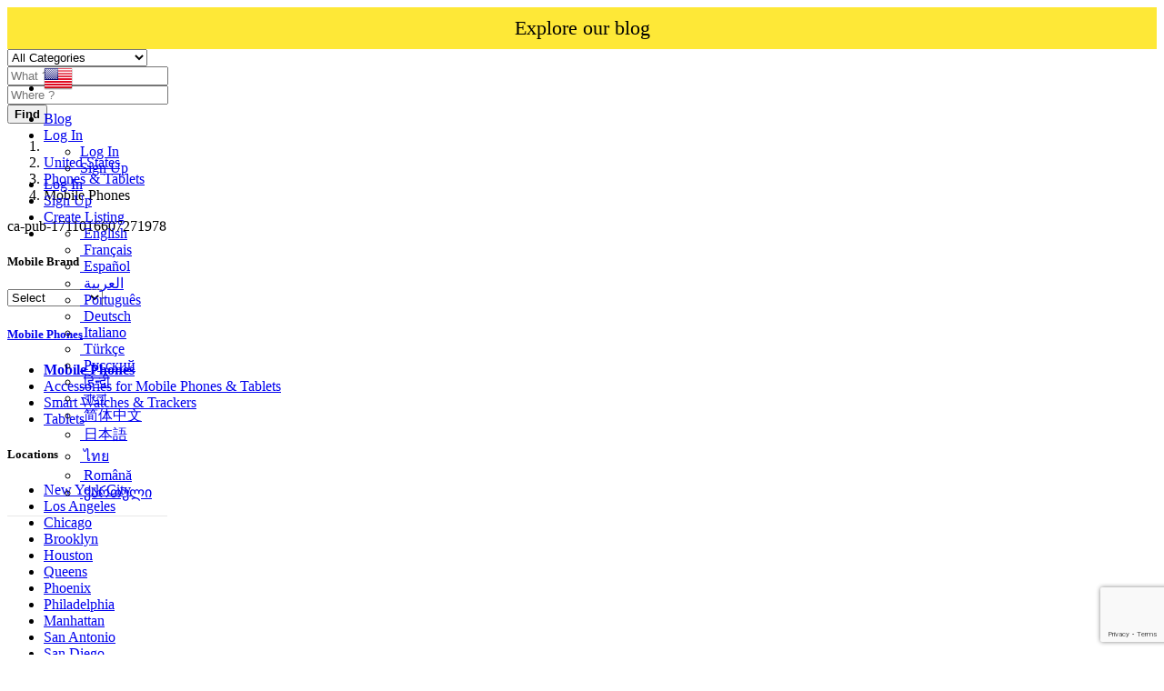

--- FILE ---
content_type: text/html; charset=utf-8
request_url: https://www.google.com/recaptcha/api2/anchor?ar=1&k=6LdHxI0qAAAAAPnTH_zNmRLVam1NfJJ_BooS_kS5&co=aHR0cHM6Ly93d3cud29ybGRzYWxlbm93LmNvbTo0NDM.&hl=en&v=PoyoqOPhxBO7pBk68S4YbpHZ&size=invisible&anchor-ms=20000&execute-ms=30000&cb=n8bos899rm9h
body_size: 48816
content:
<!DOCTYPE HTML><html dir="ltr" lang="en"><head><meta http-equiv="Content-Type" content="text/html; charset=UTF-8">
<meta http-equiv="X-UA-Compatible" content="IE=edge">
<title>reCAPTCHA</title>
<style type="text/css">
/* cyrillic-ext */
@font-face {
  font-family: 'Roboto';
  font-style: normal;
  font-weight: 400;
  font-stretch: 100%;
  src: url(//fonts.gstatic.com/s/roboto/v48/KFO7CnqEu92Fr1ME7kSn66aGLdTylUAMa3GUBHMdazTgWw.woff2) format('woff2');
  unicode-range: U+0460-052F, U+1C80-1C8A, U+20B4, U+2DE0-2DFF, U+A640-A69F, U+FE2E-FE2F;
}
/* cyrillic */
@font-face {
  font-family: 'Roboto';
  font-style: normal;
  font-weight: 400;
  font-stretch: 100%;
  src: url(//fonts.gstatic.com/s/roboto/v48/KFO7CnqEu92Fr1ME7kSn66aGLdTylUAMa3iUBHMdazTgWw.woff2) format('woff2');
  unicode-range: U+0301, U+0400-045F, U+0490-0491, U+04B0-04B1, U+2116;
}
/* greek-ext */
@font-face {
  font-family: 'Roboto';
  font-style: normal;
  font-weight: 400;
  font-stretch: 100%;
  src: url(//fonts.gstatic.com/s/roboto/v48/KFO7CnqEu92Fr1ME7kSn66aGLdTylUAMa3CUBHMdazTgWw.woff2) format('woff2');
  unicode-range: U+1F00-1FFF;
}
/* greek */
@font-face {
  font-family: 'Roboto';
  font-style: normal;
  font-weight: 400;
  font-stretch: 100%;
  src: url(//fonts.gstatic.com/s/roboto/v48/KFO7CnqEu92Fr1ME7kSn66aGLdTylUAMa3-UBHMdazTgWw.woff2) format('woff2');
  unicode-range: U+0370-0377, U+037A-037F, U+0384-038A, U+038C, U+038E-03A1, U+03A3-03FF;
}
/* math */
@font-face {
  font-family: 'Roboto';
  font-style: normal;
  font-weight: 400;
  font-stretch: 100%;
  src: url(//fonts.gstatic.com/s/roboto/v48/KFO7CnqEu92Fr1ME7kSn66aGLdTylUAMawCUBHMdazTgWw.woff2) format('woff2');
  unicode-range: U+0302-0303, U+0305, U+0307-0308, U+0310, U+0312, U+0315, U+031A, U+0326-0327, U+032C, U+032F-0330, U+0332-0333, U+0338, U+033A, U+0346, U+034D, U+0391-03A1, U+03A3-03A9, U+03B1-03C9, U+03D1, U+03D5-03D6, U+03F0-03F1, U+03F4-03F5, U+2016-2017, U+2034-2038, U+203C, U+2040, U+2043, U+2047, U+2050, U+2057, U+205F, U+2070-2071, U+2074-208E, U+2090-209C, U+20D0-20DC, U+20E1, U+20E5-20EF, U+2100-2112, U+2114-2115, U+2117-2121, U+2123-214F, U+2190, U+2192, U+2194-21AE, U+21B0-21E5, U+21F1-21F2, U+21F4-2211, U+2213-2214, U+2216-22FF, U+2308-230B, U+2310, U+2319, U+231C-2321, U+2336-237A, U+237C, U+2395, U+239B-23B7, U+23D0, U+23DC-23E1, U+2474-2475, U+25AF, U+25B3, U+25B7, U+25BD, U+25C1, U+25CA, U+25CC, U+25FB, U+266D-266F, U+27C0-27FF, U+2900-2AFF, U+2B0E-2B11, U+2B30-2B4C, U+2BFE, U+3030, U+FF5B, U+FF5D, U+1D400-1D7FF, U+1EE00-1EEFF;
}
/* symbols */
@font-face {
  font-family: 'Roboto';
  font-style: normal;
  font-weight: 400;
  font-stretch: 100%;
  src: url(//fonts.gstatic.com/s/roboto/v48/KFO7CnqEu92Fr1ME7kSn66aGLdTylUAMaxKUBHMdazTgWw.woff2) format('woff2');
  unicode-range: U+0001-000C, U+000E-001F, U+007F-009F, U+20DD-20E0, U+20E2-20E4, U+2150-218F, U+2190, U+2192, U+2194-2199, U+21AF, U+21E6-21F0, U+21F3, U+2218-2219, U+2299, U+22C4-22C6, U+2300-243F, U+2440-244A, U+2460-24FF, U+25A0-27BF, U+2800-28FF, U+2921-2922, U+2981, U+29BF, U+29EB, U+2B00-2BFF, U+4DC0-4DFF, U+FFF9-FFFB, U+10140-1018E, U+10190-1019C, U+101A0, U+101D0-101FD, U+102E0-102FB, U+10E60-10E7E, U+1D2C0-1D2D3, U+1D2E0-1D37F, U+1F000-1F0FF, U+1F100-1F1AD, U+1F1E6-1F1FF, U+1F30D-1F30F, U+1F315, U+1F31C, U+1F31E, U+1F320-1F32C, U+1F336, U+1F378, U+1F37D, U+1F382, U+1F393-1F39F, U+1F3A7-1F3A8, U+1F3AC-1F3AF, U+1F3C2, U+1F3C4-1F3C6, U+1F3CA-1F3CE, U+1F3D4-1F3E0, U+1F3ED, U+1F3F1-1F3F3, U+1F3F5-1F3F7, U+1F408, U+1F415, U+1F41F, U+1F426, U+1F43F, U+1F441-1F442, U+1F444, U+1F446-1F449, U+1F44C-1F44E, U+1F453, U+1F46A, U+1F47D, U+1F4A3, U+1F4B0, U+1F4B3, U+1F4B9, U+1F4BB, U+1F4BF, U+1F4C8-1F4CB, U+1F4D6, U+1F4DA, U+1F4DF, U+1F4E3-1F4E6, U+1F4EA-1F4ED, U+1F4F7, U+1F4F9-1F4FB, U+1F4FD-1F4FE, U+1F503, U+1F507-1F50B, U+1F50D, U+1F512-1F513, U+1F53E-1F54A, U+1F54F-1F5FA, U+1F610, U+1F650-1F67F, U+1F687, U+1F68D, U+1F691, U+1F694, U+1F698, U+1F6AD, U+1F6B2, U+1F6B9-1F6BA, U+1F6BC, U+1F6C6-1F6CF, U+1F6D3-1F6D7, U+1F6E0-1F6EA, U+1F6F0-1F6F3, U+1F6F7-1F6FC, U+1F700-1F7FF, U+1F800-1F80B, U+1F810-1F847, U+1F850-1F859, U+1F860-1F887, U+1F890-1F8AD, U+1F8B0-1F8BB, U+1F8C0-1F8C1, U+1F900-1F90B, U+1F93B, U+1F946, U+1F984, U+1F996, U+1F9E9, U+1FA00-1FA6F, U+1FA70-1FA7C, U+1FA80-1FA89, U+1FA8F-1FAC6, U+1FACE-1FADC, U+1FADF-1FAE9, U+1FAF0-1FAF8, U+1FB00-1FBFF;
}
/* vietnamese */
@font-face {
  font-family: 'Roboto';
  font-style: normal;
  font-weight: 400;
  font-stretch: 100%;
  src: url(//fonts.gstatic.com/s/roboto/v48/KFO7CnqEu92Fr1ME7kSn66aGLdTylUAMa3OUBHMdazTgWw.woff2) format('woff2');
  unicode-range: U+0102-0103, U+0110-0111, U+0128-0129, U+0168-0169, U+01A0-01A1, U+01AF-01B0, U+0300-0301, U+0303-0304, U+0308-0309, U+0323, U+0329, U+1EA0-1EF9, U+20AB;
}
/* latin-ext */
@font-face {
  font-family: 'Roboto';
  font-style: normal;
  font-weight: 400;
  font-stretch: 100%;
  src: url(//fonts.gstatic.com/s/roboto/v48/KFO7CnqEu92Fr1ME7kSn66aGLdTylUAMa3KUBHMdazTgWw.woff2) format('woff2');
  unicode-range: U+0100-02BA, U+02BD-02C5, U+02C7-02CC, U+02CE-02D7, U+02DD-02FF, U+0304, U+0308, U+0329, U+1D00-1DBF, U+1E00-1E9F, U+1EF2-1EFF, U+2020, U+20A0-20AB, U+20AD-20C0, U+2113, U+2C60-2C7F, U+A720-A7FF;
}
/* latin */
@font-face {
  font-family: 'Roboto';
  font-style: normal;
  font-weight: 400;
  font-stretch: 100%;
  src: url(//fonts.gstatic.com/s/roboto/v48/KFO7CnqEu92Fr1ME7kSn66aGLdTylUAMa3yUBHMdazQ.woff2) format('woff2');
  unicode-range: U+0000-00FF, U+0131, U+0152-0153, U+02BB-02BC, U+02C6, U+02DA, U+02DC, U+0304, U+0308, U+0329, U+2000-206F, U+20AC, U+2122, U+2191, U+2193, U+2212, U+2215, U+FEFF, U+FFFD;
}
/* cyrillic-ext */
@font-face {
  font-family: 'Roboto';
  font-style: normal;
  font-weight: 500;
  font-stretch: 100%;
  src: url(//fonts.gstatic.com/s/roboto/v48/KFO7CnqEu92Fr1ME7kSn66aGLdTylUAMa3GUBHMdazTgWw.woff2) format('woff2');
  unicode-range: U+0460-052F, U+1C80-1C8A, U+20B4, U+2DE0-2DFF, U+A640-A69F, U+FE2E-FE2F;
}
/* cyrillic */
@font-face {
  font-family: 'Roboto';
  font-style: normal;
  font-weight: 500;
  font-stretch: 100%;
  src: url(//fonts.gstatic.com/s/roboto/v48/KFO7CnqEu92Fr1ME7kSn66aGLdTylUAMa3iUBHMdazTgWw.woff2) format('woff2');
  unicode-range: U+0301, U+0400-045F, U+0490-0491, U+04B0-04B1, U+2116;
}
/* greek-ext */
@font-face {
  font-family: 'Roboto';
  font-style: normal;
  font-weight: 500;
  font-stretch: 100%;
  src: url(//fonts.gstatic.com/s/roboto/v48/KFO7CnqEu92Fr1ME7kSn66aGLdTylUAMa3CUBHMdazTgWw.woff2) format('woff2');
  unicode-range: U+1F00-1FFF;
}
/* greek */
@font-face {
  font-family: 'Roboto';
  font-style: normal;
  font-weight: 500;
  font-stretch: 100%;
  src: url(//fonts.gstatic.com/s/roboto/v48/KFO7CnqEu92Fr1ME7kSn66aGLdTylUAMa3-UBHMdazTgWw.woff2) format('woff2');
  unicode-range: U+0370-0377, U+037A-037F, U+0384-038A, U+038C, U+038E-03A1, U+03A3-03FF;
}
/* math */
@font-face {
  font-family: 'Roboto';
  font-style: normal;
  font-weight: 500;
  font-stretch: 100%;
  src: url(//fonts.gstatic.com/s/roboto/v48/KFO7CnqEu92Fr1ME7kSn66aGLdTylUAMawCUBHMdazTgWw.woff2) format('woff2');
  unicode-range: U+0302-0303, U+0305, U+0307-0308, U+0310, U+0312, U+0315, U+031A, U+0326-0327, U+032C, U+032F-0330, U+0332-0333, U+0338, U+033A, U+0346, U+034D, U+0391-03A1, U+03A3-03A9, U+03B1-03C9, U+03D1, U+03D5-03D6, U+03F0-03F1, U+03F4-03F5, U+2016-2017, U+2034-2038, U+203C, U+2040, U+2043, U+2047, U+2050, U+2057, U+205F, U+2070-2071, U+2074-208E, U+2090-209C, U+20D0-20DC, U+20E1, U+20E5-20EF, U+2100-2112, U+2114-2115, U+2117-2121, U+2123-214F, U+2190, U+2192, U+2194-21AE, U+21B0-21E5, U+21F1-21F2, U+21F4-2211, U+2213-2214, U+2216-22FF, U+2308-230B, U+2310, U+2319, U+231C-2321, U+2336-237A, U+237C, U+2395, U+239B-23B7, U+23D0, U+23DC-23E1, U+2474-2475, U+25AF, U+25B3, U+25B7, U+25BD, U+25C1, U+25CA, U+25CC, U+25FB, U+266D-266F, U+27C0-27FF, U+2900-2AFF, U+2B0E-2B11, U+2B30-2B4C, U+2BFE, U+3030, U+FF5B, U+FF5D, U+1D400-1D7FF, U+1EE00-1EEFF;
}
/* symbols */
@font-face {
  font-family: 'Roboto';
  font-style: normal;
  font-weight: 500;
  font-stretch: 100%;
  src: url(//fonts.gstatic.com/s/roboto/v48/KFO7CnqEu92Fr1ME7kSn66aGLdTylUAMaxKUBHMdazTgWw.woff2) format('woff2');
  unicode-range: U+0001-000C, U+000E-001F, U+007F-009F, U+20DD-20E0, U+20E2-20E4, U+2150-218F, U+2190, U+2192, U+2194-2199, U+21AF, U+21E6-21F0, U+21F3, U+2218-2219, U+2299, U+22C4-22C6, U+2300-243F, U+2440-244A, U+2460-24FF, U+25A0-27BF, U+2800-28FF, U+2921-2922, U+2981, U+29BF, U+29EB, U+2B00-2BFF, U+4DC0-4DFF, U+FFF9-FFFB, U+10140-1018E, U+10190-1019C, U+101A0, U+101D0-101FD, U+102E0-102FB, U+10E60-10E7E, U+1D2C0-1D2D3, U+1D2E0-1D37F, U+1F000-1F0FF, U+1F100-1F1AD, U+1F1E6-1F1FF, U+1F30D-1F30F, U+1F315, U+1F31C, U+1F31E, U+1F320-1F32C, U+1F336, U+1F378, U+1F37D, U+1F382, U+1F393-1F39F, U+1F3A7-1F3A8, U+1F3AC-1F3AF, U+1F3C2, U+1F3C4-1F3C6, U+1F3CA-1F3CE, U+1F3D4-1F3E0, U+1F3ED, U+1F3F1-1F3F3, U+1F3F5-1F3F7, U+1F408, U+1F415, U+1F41F, U+1F426, U+1F43F, U+1F441-1F442, U+1F444, U+1F446-1F449, U+1F44C-1F44E, U+1F453, U+1F46A, U+1F47D, U+1F4A3, U+1F4B0, U+1F4B3, U+1F4B9, U+1F4BB, U+1F4BF, U+1F4C8-1F4CB, U+1F4D6, U+1F4DA, U+1F4DF, U+1F4E3-1F4E6, U+1F4EA-1F4ED, U+1F4F7, U+1F4F9-1F4FB, U+1F4FD-1F4FE, U+1F503, U+1F507-1F50B, U+1F50D, U+1F512-1F513, U+1F53E-1F54A, U+1F54F-1F5FA, U+1F610, U+1F650-1F67F, U+1F687, U+1F68D, U+1F691, U+1F694, U+1F698, U+1F6AD, U+1F6B2, U+1F6B9-1F6BA, U+1F6BC, U+1F6C6-1F6CF, U+1F6D3-1F6D7, U+1F6E0-1F6EA, U+1F6F0-1F6F3, U+1F6F7-1F6FC, U+1F700-1F7FF, U+1F800-1F80B, U+1F810-1F847, U+1F850-1F859, U+1F860-1F887, U+1F890-1F8AD, U+1F8B0-1F8BB, U+1F8C0-1F8C1, U+1F900-1F90B, U+1F93B, U+1F946, U+1F984, U+1F996, U+1F9E9, U+1FA00-1FA6F, U+1FA70-1FA7C, U+1FA80-1FA89, U+1FA8F-1FAC6, U+1FACE-1FADC, U+1FADF-1FAE9, U+1FAF0-1FAF8, U+1FB00-1FBFF;
}
/* vietnamese */
@font-face {
  font-family: 'Roboto';
  font-style: normal;
  font-weight: 500;
  font-stretch: 100%;
  src: url(//fonts.gstatic.com/s/roboto/v48/KFO7CnqEu92Fr1ME7kSn66aGLdTylUAMa3OUBHMdazTgWw.woff2) format('woff2');
  unicode-range: U+0102-0103, U+0110-0111, U+0128-0129, U+0168-0169, U+01A0-01A1, U+01AF-01B0, U+0300-0301, U+0303-0304, U+0308-0309, U+0323, U+0329, U+1EA0-1EF9, U+20AB;
}
/* latin-ext */
@font-face {
  font-family: 'Roboto';
  font-style: normal;
  font-weight: 500;
  font-stretch: 100%;
  src: url(//fonts.gstatic.com/s/roboto/v48/KFO7CnqEu92Fr1ME7kSn66aGLdTylUAMa3KUBHMdazTgWw.woff2) format('woff2');
  unicode-range: U+0100-02BA, U+02BD-02C5, U+02C7-02CC, U+02CE-02D7, U+02DD-02FF, U+0304, U+0308, U+0329, U+1D00-1DBF, U+1E00-1E9F, U+1EF2-1EFF, U+2020, U+20A0-20AB, U+20AD-20C0, U+2113, U+2C60-2C7F, U+A720-A7FF;
}
/* latin */
@font-face {
  font-family: 'Roboto';
  font-style: normal;
  font-weight: 500;
  font-stretch: 100%;
  src: url(//fonts.gstatic.com/s/roboto/v48/KFO7CnqEu92Fr1ME7kSn66aGLdTylUAMa3yUBHMdazQ.woff2) format('woff2');
  unicode-range: U+0000-00FF, U+0131, U+0152-0153, U+02BB-02BC, U+02C6, U+02DA, U+02DC, U+0304, U+0308, U+0329, U+2000-206F, U+20AC, U+2122, U+2191, U+2193, U+2212, U+2215, U+FEFF, U+FFFD;
}
/* cyrillic-ext */
@font-face {
  font-family: 'Roboto';
  font-style: normal;
  font-weight: 900;
  font-stretch: 100%;
  src: url(//fonts.gstatic.com/s/roboto/v48/KFO7CnqEu92Fr1ME7kSn66aGLdTylUAMa3GUBHMdazTgWw.woff2) format('woff2');
  unicode-range: U+0460-052F, U+1C80-1C8A, U+20B4, U+2DE0-2DFF, U+A640-A69F, U+FE2E-FE2F;
}
/* cyrillic */
@font-face {
  font-family: 'Roboto';
  font-style: normal;
  font-weight: 900;
  font-stretch: 100%;
  src: url(//fonts.gstatic.com/s/roboto/v48/KFO7CnqEu92Fr1ME7kSn66aGLdTylUAMa3iUBHMdazTgWw.woff2) format('woff2');
  unicode-range: U+0301, U+0400-045F, U+0490-0491, U+04B0-04B1, U+2116;
}
/* greek-ext */
@font-face {
  font-family: 'Roboto';
  font-style: normal;
  font-weight: 900;
  font-stretch: 100%;
  src: url(//fonts.gstatic.com/s/roboto/v48/KFO7CnqEu92Fr1ME7kSn66aGLdTylUAMa3CUBHMdazTgWw.woff2) format('woff2');
  unicode-range: U+1F00-1FFF;
}
/* greek */
@font-face {
  font-family: 'Roboto';
  font-style: normal;
  font-weight: 900;
  font-stretch: 100%;
  src: url(//fonts.gstatic.com/s/roboto/v48/KFO7CnqEu92Fr1ME7kSn66aGLdTylUAMa3-UBHMdazTgWw.woff2) format('woff2');
  unicode-range: U+0370-0377, U+037A-037F, U+0384-038A, U+038C, U+038E-03A1, U+03A3-03FF;
}
/* math */
@font-face {
  font-family: 'Roboto';
  font-style: normal;
  font-weight: 900;
  font-stretch: 100%;
  src: url(//fonts.gstatic.com/s/roboto/v48/KFO7CnqEu92Fr1ME7kSn66aGLdTylUAMawCUBHMdazTgWw.woff2) format('woff2');
  unicode-range: U+0302-0303, U+0305, U+0307-0308, U+0310, U+0312, U+0315, U+031A, U+0326-0327, U+032C, U+032F-0330, U+0332-0333, U+0338, U+033A, U+0346, U+034D, U+0391-03A1, U+03A3-03A9, U+03B1-03C9, U+03D1, U+03D5-03D6, U+03F0-03F1, U+03F4-03F5, U+2016-2017, U+2034-2038, U+203C, U+2040, U+2043, U+2047, U+2050, U+2057, U+205F, U+2070-2071, U+2074-208E, U+2090-209C, U+20D0-20DC, U+20E1, U+20E5-20EF, U+2100-2112, U+2114-2115, U+2117-2121, U+2123-214F, U+2190, U+2192, U+2194-21AE, U+21B0-21E5, U+21F1-21F2, U+21F4-2211, U+2213-2214, U+2216-22FF, U+2308-230B, U+2310, U+2319, U+231C-2321, U+2336-237A, U+237C, U+2395, U+239B-23B7, U+23D0, U+23DC-23E1, U+2474-2475, U+25AF, U+25B3, U+25B7, U+25BD, U+25C1, U+25CA, U+25CC, U+25FB, U+266D-266F, U+27C0-27FF, U+2900-2AFF, U+2B0E-2B11, U+2B30-2B4C, U+2BFE, U+3030, U+FF5B, U+FF5D, U+1D400-1D7FF, U+1EE00-1EEFF;
}
/* symbols */
@font-face {
  font-family: 'Roboto';
  font-style: normal;
  font-weight: 900;
  font-stretch: 100%;
  src: url(//fonts.gstatic.com/s/roboto/v48/KFO7CnqEu92Fr1ME7kSn66aGLdTylUAMaxKUBHMdazTgWw.woff2) format('woff2');
  unicode-range: U+0001-000C, U+000E-001F, U+007F-009F, U+20DD-20E0, U+20E2-20E4, U+2150-218F, U+2190, U+2192, U+2194-2199, U+21AF, U+21E6-21F0, U+21F3, U+2218-2219, U+2299, U+22C4-22C6, U+2300-243F, U+2440-244A, U+2460-24FF, U+25A0-27BF, U+2800-28FF, U+2921-2922, U+2981, U+29BF, U+29EB, U+2B00-2BFF, U+4DC0-4DFF, U+FFF9-FFFB, U+10140-1018E, U+10190-1019C, U+101A0, U+101D0-101FD, U+102E0-102FB, U+10E60-10E7E, U+1D2C0-1D2D3, U+1D2E0-1D37F, U+1F000-1F0FF, U+1F100-1F1AD, U+1F1E6-1F1FF, U+1F30D-1F30F, U+1F315, U+1F31C, U+1F31E, U+1F320-1F32C, U+1F336, U+1F378, U+1F37D, U+1F382, U+1F393-1F39F, U+1F3A7-1F3A8, U+1F3AC-1F3AF, U+1F3C2, U+1F3C4-1F3C6, U+1F3CA-1F3CE, U+1F3D4-1F3E0, U+1F3ED, U+1F3F1-1F3F3, U+1F3F5-1F3F7, U+1F408, U+1F415, U+1F41F, U+1F426, U+1F43F, U+1F441-1F442, U+1F444, U+1F446-1F449, U+1F44C-1F44E, U+1F453, U+1F46A, U+1F47D, U+1F4A3, U+1F4B0, U+1F4B3, U+1F4B9, U+1F4BB, U+1F4BF, U+1F4C8-1F4CB, U+1F4D6, U+1F4DA, U+1F4DF, U+1F4E3-1F4E6, U+1F4EA-1F4ED, U+1F4F7, U+1F4F9-1F4FB, U+1F4FD-1F4FE, U+1F503, U+1F507-1F50B, U+1F50D, U+1F512-1F513, U+1F53E-1F54A, U+1F54F-1F5FA, U+1F610, U+1F650-1F67F, U+1F687, U+1F68D, U+1F691, U+1F694, U+1F698, U+1F6AD, U+1F6B2, U+1F6B9-1F6BA, U+1F6BC, U+1F6C6-1F6CF, U+1F6D3-1F6D7, U+1F6E0-1F6EA, U+1F6F0-1F6F3, U+1F6F7-1F6FC, U+1F700-1F7FF, U+1F800-1F80B, U+1F810-1F847, U+1F850-1F859, U+1F860-1F887, U+1F890-1F8AD, U+1F8B0-1F8BB, U+1F8C0-1F8C1, U+1F900-1F90B, U+1F93B, U+1F946, U+1F984, U+1F996, U+1F9E9, U+1FA00-1FA6F, U+1FA70-1FA7C, U+1FA80-1FA89, U+1FA8F-1FAC6, U+1FACE-1FADC, U+1FADF-1FAE9, U+1FAF0-1FAF8, U+1FB00-1FBFF;
}
/* vietnamese */
@font-face {
  font-family: 'Roboto';
  font-style: normal;
  font-weight: 900;
  font-stretch: 100%;
  src: url(//fonts.gstatic.com/s/roboto/v48/KFO7CnqEu92Fr1ME7kSn66aGLdTylUAMa3OUBHMdazTgWw.woff2) format('woff2');
  unicode-range: U+0102-0103, U+0110-0111, U+0128-0129, U+0168-0169, U+01A0-01A1, U+01AF-01B0, U+0300-0301, U+0303-0304, U+0308-0309, U+0323, U+0329, U+1EA0-1EF9, U+20AB;
}
/* latin-ext */
@font-face {
  font-family: 'Roboto';
  font-style: normal;
  font-weight: 900;
  font-stretch: 100%;
  src: url(//fonts.gstatic.com/s/roboto/v48/KFO7CnqEu92Fr1ME7kSn66aGLdTylUAMa3KUBHMdazTgWw.woff2) format('woff2');
  unicode-range: U+0100-02BA, U+02BD-02C5, U+02C7-02CC, U+02CE-02D7, U+02DD-02FF, U+0304, U+0308, U+0329, U+1D00-1DBF, U+1E00-1E9F, U+1EF2-1EFF, U+2020, U+20A0-20AB, U+20AD-20C0, U+2113, U+2C60-2C7F, U+A720-A7FF;
}
/* latin */
@font-face {
  font-family: 'Roboto';
  font-style: normal;
  font-weight: 900;
  font-stretch: 100%;
  src: url(//fonts.gstatic.com/s/roboto/v48/KFO7CnqEu92Fr1ME7kSn66aGLdTylUAMa3yUBHMdazQ.woff2) format('woff2');
  unicode-range: U+0000-00FF, U+0131, U+0152-0153, U+02BB-02BC, U+02C6, U+02DA, U+02DC, U+0304, U+0308, U+0329, U+2000-206F, U+20AC, U+2122, U+2191, U+2193, U+2212, U+2215, U+FEFF, U+FFFD;
}

</style>
<link rel="stylesheet" type="text/css" href="https://www.gstatic.com/recaptcha/releases/PoyoqOPhxBO7pBk68S4YbpHZ/styles__ltr.css">
<script nonce="JBAUZbo1upsyztF5pcOPSQ" type="text/javascript">window['__recaptcha_api'] = 'https://www.google.com/recaptcha/api2/';</script>
<script type="text/javascript" src="https://www.gstatic.com/recaptcha/releases/PoyoqOPhxBO7pBk68S4YbpHZ/recaptcha__en.js" nonce="JBAUZbo1upsyztF5pcOPSQ">
      
    </script></head>
<body><div id="rc-anchor-alert" class="rc-anchor-alert"></div>
<input type="hidden" id="recaptcha-token" value="[base64]">
<script type="text/javascript" nonce="JBAUZbo1upsyztF5pcOPSQ">
      recaptcha.anchor.Main.init("[\x22ainput\x22,[\x22bgdata\x22,\x22\x22,\[base64]/[base64]/[base64]/[base64]/[base64]/UltsKytdPUU6KEU8MjA0OD9SW2wrK109RT4+NnwxOTI6KChFJjY0NTEyKT09NTUyOTYmJk0rMTxjLmxlbmd0aCYmKGMuY2hhckNvZGVBdChNKzEpJjY0NTEyKT09NTYzMjA/[base64]/[base64]/[base64]/[base64]/[base64]/[base64]/[base64]\x22,\[base64]\\u003d\\u003d\x22,\x22TcOww7XCicO7FsOdwrnCiGk2G8OBJ1TChHgyw6bDqwzCn3k9fcOcw4UCw4rCsFNtDTXDlsKmw7AhEMKSw57DhcOdWMOewpAYcSzCmVbDiTxGw5TComRaQcKNF0TDqQ99w7plesKxF8K0OcKEWFoMwrwmwpN/[base64]/CqsKYIcKMwp3DosOlw4YYw7rDlsO2wqpGNioxwovDjMOnTU/Dj8O8TcOWwr80UMOmeVNZRSbDm8K7dcK0wqfCkMOucG/CgR7DhWnCpwRIX8OAM8OBwozDj8OXwr9ewqphTHhuE8O+wo0RNcOhSwPCusK+bkLDnTcHVEFeNVzCs8KkwpQvNCbCicKCRlTDjg/[base64]/DvxRTw5R1w5PCmsKhw6cWA8OxwpvCl8O/G1vCocKvw40Sw5xew6AkIMKkw5dtw4N/BjnDux7CuMKvw6Utw7E4w53Cj8KdJcKbXzrDuMOCFsO4GXrCmsKuDhDDtndefRPDsivDu1kjQcOFGcKdwonDssK0VMKOwro7w44qUmEZwqEhw5DCnMOrYsKLw6wSwrY9AsKNwqXCjcOUwo0SHcKow7Rmwp3Cm0LCtsO5w77Cm8K/[base64]/wq7DonDChyxwL1nClsK6MsOsBWTDu03DtjMnw5vCh0RVA8KAwpdFUizDlsONwq/[base64]/wrh/b8ORRsKlbcKpfFfDrytSE2AoOMO2Ei0Cw7LCqHfDrMKNw6rCncKhejABw7dAw4p3dkA7wrbDnCrCgcKULHzCmx/CqkfCuMKzE2cXEG8wwpPCnMOrPsKQwrfCq8KvMcKAfMOcHDTCi8OvL3PCscOkYgErw5lEQDM+w60GwoVfOMKswp82w7DDicONwphjTVTDsWwwJ3TDmgLCusKkw4LDgsO8GMOhwrrDiQhNw4NGG8KMw5NVVH/CpMKFU8Kkwq18wrVaWmkiOMOjwprDpcOZcMKgO8OWw4LDqREmw7DCnMKfOsKTdEzDn3YKw6zDt8K/w7bDisKhw6Q+UsO7w545YMKwDHwPwqDDrDATbVkGGg3Dn0DDmkc3ZSHCtMKnw5t0eMOoFiBkwpJxB8OPw7Jzw6XCrnVEeMO5woV/Y8K7wr8nQk5kw6A2w5gbw6fCjsO9wpbCiy9+w4gyw4XDhQJqQsOawphXcsKDOlTCmijDqwA0WcKbXlbCtR9IOMK0JsKYwpnCpQbDlW4rwrgGwrVrw7Frw77Dj8Oow4PCgcK/fjvDtC4yfV9QFhQUwpBcw5ogwpZBw5N9Lh3CpDzChsKkwokzw7N/w7HCsW8yw67CgwnDq8Kaw6DCvnzDmj/[base64]/wrfChF8Nb8KYw5jCgHErDArDpCx5M8KiRsO/ShHDvcOzwo8UBsKrLgNMw4cFw73DpcOiFQnDiWHDk8KtMEI2w5LCpMKtw7XCvcOMwpXCsGU8wp/CiTXCl8OUFlpgWSsswq7CisOmw6bCvsKFwp8pUV12Wx5Vwr/CmRvCtUzCgMO0wo/Dk8KlZF7Dp0HCt8Ohw6/DjcKOwr8kPjHCkkseGTDCqsOmGHnChHvCgMOdwrXCuUgnRwtGw6PDokXDhEtrL10lwobDkk48Ti5+S8KYUsKWIi3DvMKvasOFwrYLSGRewrTCjcKfA8KgBjolMcOjw4zDjjLCk1QXwrjDusKSwqnCvcOlwoLCmMK/wrs8w7XDi8KdZ8KAwonCoC9Qwrg/TnzDusOJw7jCkcKnX8Oze3HCpsO8QUXDqEzDmcKTw7hoDcK1w63Dp3zCpMKray9dNcKIS8OUwrXDk8KLwo0QwqjDnEsew6TDgsKvw6oAP8OXUMKVQnnCicORLsKHwrgYHVk/XcKlwo1cw7hSBsKGFsKKw4TCsSjCncKNI8O5QHPDgsO8RcOhNsKRwpZVw4zChsOEZ0s9Y8O3NBQLw5BIw7J5YS0recO0azdOA8OQIRrDgi3DkcKDw5Y0w6vDhcKEwoDCjcKCdGAmwpFGcMKiXjzDlsObwolxfwNhwobCvR/CtAQWM8Ouw6NQwoVrYcK9ZMOQwqvDhVURVTpcfV/[base64]/DlnJ+VMOgX8Kmw7Fjwq0fcRnCusOFwrTDo2N2w6HCgB8Ew4nDrhAuwqrDmRpPw4A1aTnDt2fDrcKnwqDCusK7wo9Rw5nCp8KDfFjDusOWLsK4wpdzwqovw5nCohAIwr03wpHDvTQRw7HDn8OvwoJncjnDulwCw4/[base64]/Dl8OAF3k9YyTDrcODwrA0ZMOxwozCucKrC8OiecOPEcKuCjTCh8KFw47DmcO0GSghRWrCunNIwo7ClAzClsK9HsOKC8OvcltLKMKawp/[base64]/NhgXVMK9AgdYViB8S1vDmiITw7fCuWMAJMKoNsOOw5/CvW7CuUoWwrEuC8ODJis0wp5VGVTDvsKqw491wrZqZlDDi15VQsKvw7FxMsOvNEjCl8Klwo/DsQfDmsOMwoVww79FdsOcQcKPw6HDnsK1QzzCjMOJw4/CjcOEOQHCqkjDkx1CwpgRwr3CmsOGRWDDuBbCm8OPByXDn8OTwqAdDMORw449w6sFATMheMONMlrCkMOXw5p4w6/CgsKZw5QMIgbDoELCuR1Vw7o3wqgdOhk+w6JRexLDlA0Pw4TDv8KSVB4Iwo5+w48ZwpvDsgXCsDnCj8KYw57DmMK7dwhEb8KRworDhDDCp3czD8OpNcK1w7kLHMOlwrfCncKOw6nDs8OJNjdDTz/ClEDCrsOwwp7CiQc4w7DCkcOuX3XCh8K3RMO3JMKMw7/[base64]/Cl8OMLBQxJF3DocK2Sy8RwqrCvirCs8Kfw7VIKQE5wqo+A8KaaMOKw7wWwr8yM8K3w7HCncKVO8KOwo81AB7DmyhwM8KaUSfClEYfwqXCjmYpw7tgPMKXREXCpiTCtcOWbGzCm2Ymw59PYcK4EsOvRlUiSl3CuXDDgcKmQWPCt0DDpHtDJMKqw40/w6DCkMKRRnZkA0lIMsOIw6vDncOrwrTDq2xiw5NzQW/CksOqLV/DhcKrwos8KcOmwpbDkx5kf8O3B1nDlADClcKWeBtgw5M5ZkXDuhgKwq/CoyTCjkJHw7Byw7TDiFsLFsOqccKcwqcFw5sewqEIwrvDrMOTworDgWLCgMO7HyLCrsO8FcKMNRHDhTNywqUiBMKow5jCssOVw6Jrwrtew4w/bzDCtV7ChQgIw5TDiMOPd8OBKVg+wrIZwpjCtcKsw7XCmsO7w6TCt8Kqw5xyw7A2XSM1woRxccOFw6rCqj5ZFk8UbcODw6vDnsOzGB7DkxjCt1F5HsKxwrDDosOdwonDvFguwoHDtcOyX8Kow7BELEnDh8O/fENEw6vCswzDryVMwoVmWXxDSjrDqWLCg8K7IwrDi8K1wr4Ce8OawobDscO7wpjCosOvwrHCl07DgkPDpcOMbkPCp8OjeRjCuMO1wpnCtTPDqcKwQyjCnsKIQMOewqDDkhHCjCByw7BHD0XCmMOfTMO4KMOodcOcQ8KWwpouXXvCmATDgcKcLcKUw63DnTrCkmt/wrvCo8OSw5zCi8KvJibCp8K7w6QOKgDChMO0CFxzbFPDhsKRCDcNacKKecKhMMKFwr3Ct8KWcsOJWcKNwpxgYQ3Ci8Kkw4/[base64]/woUwYMOFw5LCusKIw6HCgsKKIsOGHsKLw7nDicKuw6HCrQPCk2wVw73CvgXCrHxEw6XCvjwawr7Ds0l3wobCjz3DvXLDqMOPHcOkFMOgWMKrw79qwpzClFDDqcOWwqciw6o/[base64]/DgMOjKAxpw5UtA8KHPMOqwp/DpTsKamPDihA8w5RzwpUfOgopO8KRd8KZwqQVw6Mowot3csKKwpZww511YsKeCsKZwp8Mw5zCosOLKgRTRxTCn8OfwrzDscOEw43DvsK9wpN5YVLDh8OgYsOrw4jCtwlpZMK7w4VsP2TCkMOewofDhgLDncK/NA3DvSjCrUxPcsOKQizDrcOGw5YBwqTCk1sEDDMMQMOJw4AjT8O1wqwVXmbDp8KlelvClsOhwpdzwojDusOvw4wPYXMuwrTCpRtxwpY1Ah5kw4nDgsKdwpzDoMOyw7g8w5jCsHkHwprCu8OEEsOPw7B/NMOeJi/CtnjCtsKBw6LCvlpkZ8O5w78qF2wSJXnCgMOuV3HDs8KBwqx4w6YTVlnDjzwZwpPDu8K6w6bCqcKBw4lIVD8ocEI5VxXCusO8SV8jw4rDhRzCr1kWwrUhwoQ8wrbDnsOxwp0ow7XCqsKAwoHDoTbDoz3DqzplwrNkMU/Cg8OWw4XCtMK0wpvCg8OdVcKLScOyw7PCj0fCksOIwr1NwoHCuXhZwobDg8OhBDBZw7/[base64]/CtMKyMyPDisKPw4MIw5Jfw4HCqgJzZD3DlcORw7PDnDlzUcOqwq/CvsKeTh3DlcOFw5tqfsOcw5glNMKawpMeZsKrWz/CssK0OMOlYVLDvUthwr8NYWHCmsKKwqPDpcOawrrDocOjS3YRwq/CjMKvwpUzYkLDtMOQPFPDmcOQZ2TDucO6woc6RMOEMsK5w4wjV2nDl8Kzw67CpAjCl8KYw6TDuVvDnMKrwrI2fVdpAnoPwofDhsK0fj7DiVIGXMOWw5lcw5EowqZnP2HCvcO9PULCo8KHKMOtw6/DuCxhw6DDvEBrwqQzwp7DgQ/Ds8KSwopAScKPwo/DrsKIw5/CtsKiwoxyBwLDogwSacK0wpjCmMK9w7HDosKAw7XCr8K5G8OdSmHCo8O+woQ/UVx+AMOtI0nCtMK1wqDCo8OuUcKTwrvDkG/DpMKUwoPDu0lcw4zCocK7YcOTOMOTBlpbPsKSRiNfKTjCv0Vvw4xYPENQMMOXw4zDnSrCuH/DrMOmW8OtQMOLw6TCn8KJwpnDkxoWw40Jw4AzfyQiwqjDl8KdAWQLWcOSwoIIf8KqwpbCiivCnMKONcKWMsKSS8KSW8K5w6pQwrB5w48Jw4YmwrsbMx3DoQnDiVJmw7Nnw74CIS3CusKmwpLChsOaN23Ctw3Cl8Omwq/CihAWw4TDh8KhaMOORsO+w6/Dsn1Lw5TCviPDksKRwpzCl8KDV8KnJDh2w4XCniJ+wr47wpdEDmodUn7Ds8OqwqxJUjZMw5HDuCzDkiLDpUs2LGEbPSghwoxpw6/ClsO9woDCt8Kbf8Oiwp01wrQPwpkxw7LDjcObwrDDgsKlLcKXA3ggb1QJScKew4Ycw7sCwrN5wqXCiSZ9R3J/NMK2WsKhfGrCrsOgOlhCwofCmcOZwozDgDLDgzLCu8KywqbCmMK4wpATwovDvcKNw4/[base64]/[base64]/DgULClMO2esOew5l7w4oCw7YEWW5TWi7DkDAxfMKlwpZWZm/[base64]/CoRnCkigCRcO+w4s5wrHCiQXCvmLCtBUQAXHDuH/Dq1opw50PVVrCrcODw7/DqMOfw6ZGKsObAcOiCsOmW8Kmwqs4w5k9EMOOw5cGwo/DqEUcOsOjccOoH8KyOjvCr8KuFUDCtMOtwqLDv1TCglUTRcK+wpzCvX9BKTNvw7vCqsOTwoUuwpUUwrHCghwTw5bDq8OQwowXIlvDo8KCAEtYPXDCvMKfw6FWw4d2EMOOd1/CnlYGaMO4w7TDiWFTBm8yw6zCij9wwqUGwqbCoTXCh2FOZMKwUGTDmsKYwqQOeGXDkjnCszxowpvDpcKIWcOJw4Blw4bCv8KwIVgFNcOuwrHCn8KJYcObaRPDi2kId8Kmw6vDjDtpw5wHwpUidWbDo8OZVBPDjUJeb8OSw54qb1XCuXXDu8K4w7/DpivCrcO8w5xsw7/[base64]/DgAcPw63DhUZGMcOTw7EPN2/DuCdLw63Dr8KWw4srwpIXwqjDrcKnw71oFUnDqxpgwqA3w67CqsOdK8Orw4DDo8OrAg4rwpsEGcKuHQzDtmRoQXLCtcK6ZG7Dj8Kiw7DDoBlawpjCpcOBw6U9w4fCocKKw7vCqsKYacKtJ2EbaMOgw7RSGHHCsMO8w4rClEbDusO0w7/Cq8KTeHN8ZhzChz/[base64]/DucO/w5YodcOgwofCpsO1E8OEwr5lw5jDpMKNw53DgMKTO0Y9wq43L3LDpHnDrVTChGXCqR3DrcOEHT0hwqjDsVfDvlh2TCPCocK7JsOnwobDrcKcZcO8w5vDncOdw65WfHEwaXASSFw7w5XDisKHwrjDlDZxQwIHw5PCkDhQDsO7dUw/ZMOYCA4BUgzDmsK8wooobkXDsFfChnXClsOgAcKxw4IWesOew5TDk0nCszHCqgvDmsKUPWU/wqxnwoLDpkHDljtZw5hBMHd5esKNNsOcw5bCoMK7blrDiMKTfsOTwoYRTcKiw5IRw5PDgjI4Q8KoWA4aScOxwq9+w5LChi/CoFMyMmXDksK/wr0fwqfCinzCpcK2wqJfw6RyeTXCiQN2wq/CjMOYEcOow4w1w5NfVsOSVVUKw6XCswHDkcOZw6lvenMpXmvCkGPCkg4owq/DnTPClMOKBXfCtMKUaUjCpMKsKmZiw43DtsKMwq3Di8K+AmgEV8K5w4YNPHV/w6Q6LMKoXcKGw45MZ8KzdxcIWsOZBsOPw4DCpcOcw4cdUcKTJxHCq8O4JhPCmsK+wqTCqnTCosO/DwhZC8OMwqnDgl0rw6vDscOrbcOhw5l8FsKWS3PCusKBwrrCowTCixUzwpMpRUlMwqLCkw9ow6VWw7rCuMKDw7TDrcK4PxI2woNNwoVGFcKHRFDCmyfCgx1mw5PDoMKfLMKESVhuwq9kwo3CozEXRBMoeiRPwrjDkcKAAcO6wr7CicKeACknfXV8S2XDtwbDqsO7W0/ClcOfT8KgasOnw6cOwqcxwpDCsRp4AMOPw7IhaMO+woPClcO8JsKyAg7DssO/dC7CssK/EcOIw4TCkV/CqsO6woPDk1zDhyrCjXnDghsMw6Uhw7Y0FsO/wpJ3egh5wr/Doj/DtMORdcKuQ3DCpcKFw5/CgEs7wrkBecO7w503w7xrc8KIAcOjw4gMODVZGsOPw6oYV8Kcwp7DucOFV8OsRsOrwr/CqjMIJw1Vw41tX3DDoQrDhHNKwr7Dt25+WMO7w7PDjMOrwqEkw4PCix5NIsK5UsKfw713w7zDo8OtwozClsKQw5vCmMKSRFDCkiRYb8KKFU9ZdMOQO8KowovDh8OuT1PCuGrCgT7CsztywqZsw7kmOsOkwpbDr0UHOEV/w4IzYD5Pwo3CpHBqw7EHw7p5wqBvPsOBZFAIwrrDq2HCrcOSwrXDr8O5wrdMBiLCjhonwrTCnsKow4w/[base64]/[base64]/CocOKRcKdwqkUw5jChsKTO23Dq8O9TSRFwr5rZwbDoA7DqRvDnl/CumZqw7cVw6daw5V7w6cTw5jDt8OUacKmSsKmwpfCncO7wqRLZMOyPCnCu8KlwoXCnMKnwoQ6O0XCnHrCpMO7EgkGw57DisKiCRbCnnzDsClGw5rDtMOEXjp2Fk8Pwo4Mw7bCigdBw59UWcKRw5cgwolMw4/Dsx0Rw6BawqLCmWxHAsO+BcOlIzvDjTlCfMOZwpVBw4LCrBtZwrluwpglBcKVw7FJw5TDmMK/wqZlcVrCiwrCjMOhchfCl8OfRw7CtMKnwp1edFQEYB11w6tPR8OOOjx/A3oDIcOYDMKyw6UxWTzDjEgVw40/[base64]/[base64]/CrHXCm085wp/DisKZDsKiXcKtw610wrjDosOVwoMmw7HDsMKBw5fCuRbDsVNyYsOCwoNUBCDCgMK3w6fCosOqwoTCq3zCg8O/w6jCkifDpMKGw6/[base64]/EE4HwpTCsDJXdzwkHMK3acOWw5XCoSovwoHDnCpIw5zDmMO1wrVTwonCnErChS3CvsOtZcOXLcO7w7V4wplLwpPDlcOgX28yRxfCu8Ofw5Z+w4LCvSISw7x6EMK5wr/Dg8KDRMK1wrTDrsKYw7IOw5peJ19/wqMwDy/Cl3jDs8O8R1PCr0TDhwdaOcOdwo7DpjA/[base64]/woHCqMO9w4d2dR/CkWAMwqxww4sSwpAEwr0Rw7PCoMKrw5UqJcKACQLDvcKowqxAwqfDjjbDoMOTw6MDMVERw4bDl8KbwoAWNBANw4TCsWXDo8O4MMKXwrnCj3cIwppTw7ETwr7CusKBw7tHSlPDiTzDjl/CmsKRT8KDwoQew4DCv8OWJTbClm7Cmm/CmFLCpsOGZcOhb8KnQ1HDp8KGw4DCicOIDMKHw7vDusOHD8KSH8KfFsOEw4Z6UMODQcK5w4jCtsODwp8/wqtYwqoFw50aw5DDu8KJw4vCqcKlQCA3DANPTFd0woA1w47DtMOvwqrCn0DCrsODUTY9wpgVL0c9w4JQUE7Dsz3CtDoDwpJ+w64nwpRpwoE7wqfDji9SbMOqw4jDkyVjwqfCo2fDl8KPWcKCw4/DqsKxwoHDicKBw4nDkhDDkHRgw7LCv29sEMKjw68WwpTCvyrDpMK3f8KCwqzClcOjAMKvw5VmHzDCmsOUMy8CD3l5SRdGM1zDisO4VW9Yw6hCwrINGxh6woPDhcOJUkJLYsKLHBpDfwoIc8O/WsOnCMKPAsKNwrsEw6oRwrQLwoYQw7JRaj89ByVdwrgSIA/[base64]/CkMOhwq/Cjm9dM8OAw7ptwrLCjsKELsK/XR3CqjTDpi7Ds2QDNcKpfizCtsKAwpRkwqYJM8KWwq7Cm2rDqcOpGxjClHR4VcKJVcOGZXnCkULDr2bCmQkzIcKbwrHCsCcVNEpreCZkZFtgw6VtIjPCgFnDj8KAwq7CkkAPMH7DmR5/K2nDj8K4w6B4aMOSdT4Xw6F6XllXw73DuMO/w6XCjQUCwq90fBlFwqEnw6XDmwx2w50UPcKzw53Dp8Ouw7wWw59xAsO9wq/DkcKBM8OQwpDDnUDCmSvCicO8w4zDogsxbFNkwpvCjQDDs8KBUBLCtgwQw4jDoybDvzRSw49/wqbDsMOGwp9WwqzCpjXDlsOYwo1hJxkHw6old8OLwq/ComHDgBLCnCPCscO7wqZgwofDg8KKwrbCszFOXcOOwoHDisKswpIFcmPDrsO0wo8yZcKmw6vCrMOhw6XDocKGw4jDnBjCmsKSw5Fhw4xdwoESEcOuDsK4wptdcsKqw6LDncK1w7IkTBNrSwHDt1PDoGfDig3CvnMRa8KkQMOIG8K8XCxLw7k5Ch/[base64]/ChBXDllrDgMKZwrUnw6Q5Pj0yw67CtijCrsK0woZxw4rCt8KrY8OEwrBkwo5kwpbDk2/[base64]/CncOxwrgEwoHDkVzDisO3wrDCvX8xSsKJw6fDh3Rew59bVMOIw6YGDsK0UCB/w4pAf8OwEA0nw4o8w45WwocFRz1ZNTjDqcOMXQPCqRgtw6XDkMKqw67DtVvDhGjChcKBw68Pw6/Dp2VILMOhw6sgw7rCmTDCiADDhMOGw63CmBnCtsOWwofDhUHDgcO/wq3CvsK8wr3DuX8NWcOIw6Ylw7vCnMOkd2nDqMOvb3vDlivChQVowpLDgxzConjCqcONIBzDlsOEw5dQSMK6LyAJIzLDkFkZwoh9METDmHjDpMK1w7glwq8dw5prGMKAwpZ/DcO6wqgaKWUBwqHDtcOPHMOhUyUBwr9ka8K/[base64]/Dmx3Do8KYw5XCpTpCw7fDhcORPsOxc3U6wrPDk0YnwqQxRcOMwpjDs2jChcKYwoxiI8Odw4/CqALDrATDvcKzBQFmwpsbFWhFR8KGwrsXIjjDj8OywrtlwpPDo8KHaRo9wps8wp3Dl8KKLRUBTMOSJxVlwqgIwpTDiHseM8Klw40XJVJ/B1ZCORs/w6gxPsO6MsO2Hw7CmMOKK3XDu0HCr8KgYcONJ1EgSsOGw4xoTsOLJgPDpsOXEsKpw4QUwpMgAGXDnsOBV8KhU3TDpMKRwpFswpAvw7fCjcOww7hdTls9e8KOw7QFF8OwwpFTwqp/wo9rAcK6QXfCosOCOMKReMOHIhDCjcKRwoPCtsOkHEtow7DDmQ0JMifCq1fDhiohw6TDny7Ci0wMbGfCjGFOwprCnMOyw7vDswoGwpDDrsOqw7zChz4dHcKHwr1HwrVEKcONDwLCssKxFcKkFXrCuMObwpYwwqMvD8KjwqfCqTIiw4nDr8OgagrClx0ww4EUw7jCosO/w7Mewr/[base64]/DpTFKwr3ChEIvwr0bw6AvPsOrw7RfIXTDtMKrw4N2WygfMsKsw5XDlWUSERbDmg3Cs8O9wqBtw6fDrjvDl8O5YMOIwq7ChcO0w79Fw4Fzw73DmcOmw71Lwro1wqvCqcOAYcK8RcK1ancVMcKjw7HCiMOPZMOvwonDkW/[base64]/[base64]/CjE4ywqvCn34QEH3CmXHDvVjDosKEXAzCrsOIJyUmwqTCicO3w4gyS8Kww7dzw6YgwoxrNQRDMMK3wq4Nw5/[base64]/DvCDCssOpw4JfwoR1wo5UZGUlRcO/[base64]/JypHW8ORwpgiAsOhw5JRwoN2acKAwpXClcOcw5Qsw6rCkApUKxLCq8Okw6BneMKJw4HDt8KUw5nCmQ1gwqxhXyolcS4Cw59EwrZow5V6M8KrDcOgw73DrV1nfcOKw4bDnsOPOV1Rw4TCuE/CsUzDvQfCoMKoew1mGsORTMO2w6dAw7LCpCzCi8O8w6/Ct8Ofw4tSZlZGVcOJXH7Cm8OHPnsXw4UUw7LCt8O/w6TDpMOqwpvCqWpzw4XCusOgwolcwo/Cnw5IwqfCu8Kbw7BPw4hMJcKaQMO4w6/Dsx0nYSUkwqPCh8KTw4PCkUzDu1TDsTHCt3/CtTPDgVEfwr8MXiTCisKGw5rCgsKNwppjFxbCkMKYwo3DmkZWIsK1w43Cphxdwrx2J2skwpw4BGzDhnEdw7UVFH5Wwq/CvVwZwphEP8KxWF7DgVDChMOPw5XDlsKeacKRw4wnwpnCn8K+wq5eCcOEwqfCvsK7MMKcXRvDvsOmATnDmWh9E8Kxwp7CkcOKbsOScsKcwrDDm2HDohrDtyrChgDCnsO8DzQWw7t/[base64]/Dil3DgMKZw6lBWMOOb1/CgcO2KAw6bQEMwqcnwpMHch/Du8OCShDDkcKqAwV7wpNQVsOIw57Ck3vCpQ7Dj3bDpsODwp/[base64]/O8KLw4rCt35Dwr3CoMOlMsO9wqnCuAjDqARawqIFw60/[base64]/w6h0IsKEwrvDj8OMwoLDul7CoGokBMKUEsOWD1HCg8ObeQQtaMO/c2hLNRzDo8O/wojDoVXDvsKLw6IKw70Cw6Utw5UgClPDmcOEYMKyTMOyDMKiHcK+wpt9wpFvUx5eREAqwofDqHvDojlbwrfCtcKrXwlXZhHDh8K+QAR6HsOgcyPCr8KrISg1w7xRwoPCl8OldmvCjm/DvMODwrnDn8O/ExzDnF7Cq0zDhcObXnjCiRAlAEvCrXYXwpTCu8OJRE7Dviw8woDCicKow77CpcKDSkQKZjkeK8KRwp1GZMKpB2slwqAEw4XClG/Dp8OUw6w3dGJewqNQw4pdw6TDuT3CmcOBw4wWwpw+w7jDrkxQYGrDnj3ChGtnGTovV8KPwqgxE8ONwrDDisKbLsOUwp3ChcOMDR95DAnDsMKuw7QTVkXDtE0RewEJG8ORLAPCjcK3w78jQThcRSTDiMKYJMKtMcKcwpjDosOeAXvDm2/Cghguw6PCl8OxfGHCpAkIf3/DoCkyw4l+EsOmJBjDvwfCo8Kwf0wMOXfCvBcIw7Y/dE4uwpYFwrA5dk7DuMO1wq7CnHksdsKBaMKQYMOUf2E4BsKrAcKuwr8Tw4PCoTtZNgvDlCU5MsKIPn59fhEoA2MKBQ/[base64]/CmMKcBsOYw6ktNMKfUiRFN8Kiw5xOwp7DqzLDoMO2w7PDjMKhwqo5w5vCuHTDrMK2GcKjw4/[base64]/DrsOleD7CtjHChmUQQcKtwrzCmAjDlh7CqlTDsUHCj0XCj0UxJDvCvMO6GsONwrLCicOTTi0Bwo7DvsOCwrU9ejsOPsKmwpxibcOdwqRuw5fDqMKcRnMGwrXCpHoew43DsWRlwo4iwopbQVPCpcOqw7LCr8KVfwTCiHnCg8KyFcOywqxleivDrXLDuG4nCcO/wq1Wa8KOOSrCoVvDrDtLw7ZACTHDl8Kjwpg1wrjDhlvDlzpqDQFtEcO2WzM0w5ROHcOjw6NmwrVGTkkFw7gswp/Dr8OKGcOAw63CngnDslwuZn3Do8KyCDtJw5/CrzzDkcKqwrRQFjrDuMKqb3vCm8KqBikEcsKtUsOZw61GGFHDpMO6w6vDgibCtcOQf8KFZMKEIMOFZw8NA8KIwqbDk3o1wp84DkzDrzbDtC3CqsOWMQ4Qw6HDmsObwpbCgsOZwqFpwq4bwpoaw5hvw71FwoPDm8OWwrJGwrM8SC/DjsO1wpoywrccw55BP8OvHsKkw6XCmsKQw744Nk7DjcOKw5/CgVfDpMKBw63CisO3w4Q6X8OsW8O2YsO4R8K2wpoyacOKLwRHw7rDnRluw49iw7zCiAfDgMKVAMONPgrCt8KJw6DDklQEwpA5JQYuw40bR8KxPcODw4U2IQFbwoRlIybCgVx4ScOzAQo8UsOiw47CsSZzP8KGcsOXEcOXJBXCtE7DhcOYw5/CjMK4wrPCoMKiY8OFw70bdMO3wq0BwofCgXhIw5Ezwq/DriTDi3gkM8OTIsOyfR91wqVVbsKlAsOHcllzMlbCvibDrnLDgBrDn8OyNsOzwrHDklBkwqMvH8KQUFnDvMOGwoVnOE1/[base64]/[base64]/GWtiDjPDl8OSwoUPIsKRw43CpMO5w4LDgT9fXG/[base64]/Cs3TDs8KtwrPDjQPCr8K7wpp7w75ww7kbw480NHvChBrDu0kQw5/CnCZ4LsOqwoAUwoxMGcKdwrvCusOyAsKiwp7DtD3CsjrCugrDnMKnDRUhwql9YVMAwpjDmlMaXCvCjsKLNcKZZxLDt8OaTsKuSsKadQbDpTfDvsOuOUooZ8KMQMKewqrCrGrDvXcEwpnDisOGIsOOw5PChWrDhMOzw6PDssK8DMOswqfDnTJLw4xCNsKyw6/DpShxM2PDtlhFw5/[base64]/wp3Cj0LDj0DDhTzCiCPDrcKrbg4Tw6PDiCh2w5rCscOnIjTCnMOJWMO1wq5VWcKuw4hBKhLDgEPDkzjDpHdDwq9dw5E5DsOrwr5MwqNbPEEGw4bChjTDjnlhw6xPVhzCt8K0VAEpwq82fsO0UMOuwqjCqsOPX24/[base64]/ChMKeOcKRNcKYw7UTwrzDj17Co8KySXMiHiPCr8KmGcOAw7fDn8K2SVHCrl/Du1dkw53CicO1w5owwr3CkSDDtnzDhD9ASWIHEsKeScOZW8OQw7lawoEMMU7DmHMyw6FXKUfCpMOJwolESsKLwrAaRWtTwptZw7opUsOKRTbDg2MYbcOUGCAhcMOkwpQJw5nCk8O6eXPDqCDCg0/CncOFA1jCnMO0w6vDr1rCm8OtwoHDqktXw5nCjsO/PxhSwqMzw7wJEB/Dp2xsP8Ocw6VtwrfDpRlNwqVcPcOtRMKlw7zCpcKPwqHDvVcZwqgVwo/[base64]/[base64]/[base64]/Do3YVbmLDp8Kfd3TCrcOFw4x7wrHCrsKmMsOMJRDDlsO/f2koKwAEfcORYU0zw6ojHcOew4XCmgt9CHbCvyXCnxVMd8KCwqBOWW4XKzHCocKsw5Q+KsK2dcOQfgdGw6oMwrfClRrCrsKYw7vDu8Odw4TDmRQbwrbCu28+wp/Do8KLTcKNwpTCm8K6ZkDDj8KTTMK7BMKTw4tZCcOfc2bDicKrCXjDr8OhwqHDhMO2GMK9w5rDowbCm8KBdMO/wrkLKTnDn8OCEMOJwrB3wqN7w69zMMK9S0tIwrEpw6AODsOhw4bDtU5Zd8OoeHVPwp3DvMKfwoEmw6ckw4cwwrDDrsKpbsO/CsOdwq1Qwr/[base64]/IhAYM8OXw5PDuEdowrFFwqPDlA9Dw7rDm23CtMK/w7XDu8Kbwp3Cm8KtUMOVBcKPcMOAw555wo1qw6BWw5nCkcOBw6ceZMKObV/CuznClhXCqcKbwonCgirCp8K/dWhVXBjDpBLDk8OyC8KaYHPCpMOjIFgoGMO2UEfDrsKVIMObw6drYH0Aw7PCt8KHwoXDkD1qworDjMKdGsKVBcOeAyDDhkg0RyjDszbCjF7DmHAfwpY3YsKQw4dcUsOIacKRLMOGwpZyfD3Do8KSw6NWGsO7w59gwrHCoUtRw7vDhWpkfywEPzzCksKRw5NRwp/CssONwq13w6nDrGodwoQXXMO/PMOSe8Kxw43Ct8OCIEfCqVsMw4Eqwp4+w4UFw596aMOZw6nCjmc3VMOoL1rDn8K2d1XDk01GeW7DvnDDnXzDi8ODw59ywrcLbU3DsGJIwp3CjsKDw4JsZ8KwRgPDuSLDmcOsw4ADa8O5w6Jze8OpwqvCvsOzw5LDv8KqwrAPw6EAYsO8wpIiwqzCiABmEcKJw6/ClAV3wrnCm8KEIQhbw4BhwoHCuMKKwrs0OsKFwpg3wojDicOoM8KwGcORw5AzJjrCu8O3w7dMfRHChUXClzgdw4DClhUrwo/CscKwPcKbP2AHwrrDrsOwJ1XDv8O9EUfDsBbDtz7CrH4KRMO9M8KnaMOjwpVdwqYZwpDDkcK1wpTDogTCicOtw6Uyw5fDrALDqhZzJA4hGzjCrMKIwoIFDMOhwq1/wpUkwoUuYMKhwrLCtMOTTGpdKcOSwqgCw6LClRofEsOjSjzCrMOXHsOxI8O6wo0Sw4ZiasKGH8KlCMKWwp3DrsOzw5fCm8OxJjLCr8Olwpo9w4zClVZdwplxwrbDowQHwr3CpGhfwqzDscK1GQ0jPsKNw5dsE3HDtFLCmMKlwpwiwpvCkm/Dt8K3w7RUeCEnwqkGwqLCp8KyQ8K6wqjDu8Khw70Uw6nCh8OWwpUNLsKvwpgjw5HDjS0QFxs2w7PDljwNw4bCkcO9DMOqwo9IJMO6dsO8wrAjwrLDnsOMw7LDkDrDgzbCsDLDhF7DhsODRxHCrMOPw7lSOEjDrC/DmEbDigfDjh8jwoLCo8KjCnoew4sKwonDkMORwrcDCcKHCsKCwplEwqtaBcKxwr7CisKpw4dTa8KoWBTCqmzDhcK6Sg/[base64]/PMOkw5d/[base64]/DjHwKGcKGwrHCt8Kvc3HDiMOJXsOZw73DpMK2PcO6YsOfwoXDsV8qw6QlwprDvEpWVsKeaSlcw7PCrA/[base64]/[base64]/w55QwrPCpsO6V8O7w4rCnMKoXcOGwozDnsOmwoXCqUbDkzI5w6pGGMOcwoDCuMOeP8Knw4PCvcKhAhxjwrzDtMO1BMO0I8ORwoRQesOjCsONw5xQV8OFXBJfw4XCusKeJmxXL8O2w5fDoyxdCgHCqsKRRMO/fFJRQlbDrsO0DzFePVtuWsOgVV3DjcK/[base64]/DnMKpdGHDusOOwpbDncOoM28Aw5ZeEDBdJ8OjNsOOA8KNwrdYwr9LBx4Cw6PDm05bwq4Sw6nCljY2wo7CusOJwonCoGRpTSdaUBbCjMOGKllAwo5eQsKUw58DbsKUHMKSw6DCpwPDn8OAwrjCsBpzw5nDoRfCgMOmf8K0w73Dl0h/wp07B8O3w4pEM0jCqU1MM8OGwo7DrcOjw7PCsCRawr06KQXDugrCkkjDsMOKbisiw7/DtMOQw7zDpcKHwrPCqMOlRTzCvcKOw5PDmjwXw7/[base64]/[base64]/Cu1wyHSdEw7HCpsO0FDLDg8OPw5FgwprDpsKfwrbCkcOww5jCnMOywrHCtcKUS8OUZcKRw4/CmENDwq3CgQkUJcOITAZlFcOUw78PwrYRw4jCocOrEUIlwql3cMKKwpdiw6DDslrCrVPDtmEQwp/Dmwxvwp8NLlnCrA7CpsKiOcKYSjgxJMKZOsONbm/DlifDusKrcBrCrsO2wqLCs35UeMOHNsOIwrUGJMOnw6nDtQIBw73ClsOGJj7Dsw3CoMKsw4vDnlzDtUo4dcK5NyDDqE/CtcOWw7gDbcKbTyo4RMO7w4zCmS7DmcKDBsOdw5nDoMKAwocXcT/Cs2fDiSMew4B6wrDDj8Kow5rCu8Kzw4/DkAVwYcK3ekh1U0TDoEo1wprDtQjCl0zCmsKhwptsw4MNNcKZZ8OkTcKsw6o7YxHDkMKPw7pbWsOdYB7CssKGwpnDv8OqdD3ClDkmQMKfw7jClXPCl3XCohXCqMKDE8OOw4x/YsO8XggWEsOBw63CpsKkwqE1ZUHDncKxw5HCh2fCkj/DgglnHMOYT8KFwqvCnsOvw4PDvTXDmcOAXMO/KlbDs8K3woRPBUzDthrDjsK9ahFqw6J3w6Z/w6Flw4LCgsOIX8OHw63CpcOzd1YVw7skwrs5UcORQ19gwpdKwpvCnsOKWChJM8OrwpHCjcOfwrPCvkw2JMO1CsKHbA4/TGPCgVYDw4DDmsOywrrCosOCw4zDgMKHwoI1wonDpxMtwr8CKzNhfMKMw73DsTPCgCPCjyFmw6/Cj8OZFEfCvXlue0zCk0HDrQ\\u003d\\u003d\x22],null,[\x22conf\x22,null,\x226LdHxI0qAAAAAPnTH_zNmRLVam1NfJJ_BooS_kS5\x22,0,null,null,null,1,[21,125,63,73,95,87,41,43,42,83,102,105,109,121],[1017145,304],0,null,null,null,null,0,null,0,null,700,1,null,0,\[base64]/76lBhnEnQkZnOKMAhnM8xEZ\x22,0,0,null,null,1,null,0,0,null,null,null,0],\x22https://www.worldsalenow.com:443\x22,null,[3,1,1],null,null,null,1,3600,[\x22https://www.google.com/intl/en/policies/privacy/\x22,\x22https://www.google.com/intl/en/policies/terms/\x22],\x22vuQexLFCOhtyLwqe2W+KM2XIVRMfimmkjUApLrE+ZeY\\u003d\x22,1,0,null,1,1769432108585,0,0,[194,68],null,[86],\x22RC-ZVa83sZiHzoqJA\x22,null,null,null,null,null,\x220dAFcWeA5KTlTp7OjzRx52ZfQNXsDfxnnsw4CaOloWDEmMnbE_p5LFZaM5AjJxtQ5Db59Rlhh9QUYBA3EfZXkFqszGPbu_lArK0w\x22,1769514908454]");
    </script></body></html>

--- FILE ---
content_type: text/html; charset=utf-8
request_url: https://www.google.com/recaptcha/api2/aframe
body_size: -273
content:
<!DOCTYPE HTML><html><head><meta http-equiv="content-type" content="text/html; charset=UTF-8"></head><body><script nonce="riX-aiZQXmfOF-aipbukmw">/** Anti-fraud and anti-abuse applications only. See google.com/recaptcha */ try{var clients={'sodar':'https://pagead2.googlesyndication.com/pagead/sodar?'};window.addEventListener("message",function(a){try{if(a.source===window.parent){var b=JSON.parse(a.data);var c=clients[b['id']];if(c){var d=document.createElement('img');d.src=c+b['params']+'&rc='+(localStorage.getItem("rc::a")?sessionStorage.getItem("rc::b"):"");window.document.body.appendChild(d);sessionStorage.setItem("rc::e",parseInt(sessionStorage.getItem("rc::e")||0)+1);localStorage.setItem("rc::h",'1769428509678');}}}catch(b){}});window.parent.postMessage("_grecaptcha_ready", "*");}catch(b){}</script></body></html>

--- FILE ---
content_type: application/javascript
request_url: https://www.worldsalenow.com/common/js/intl-tel-input/countries.js
body_size: 533
content:
var phoneCountries = [{"name":"United States","iso2":"us","dialCode":"1","priority":0,"areaCodes":null}];
